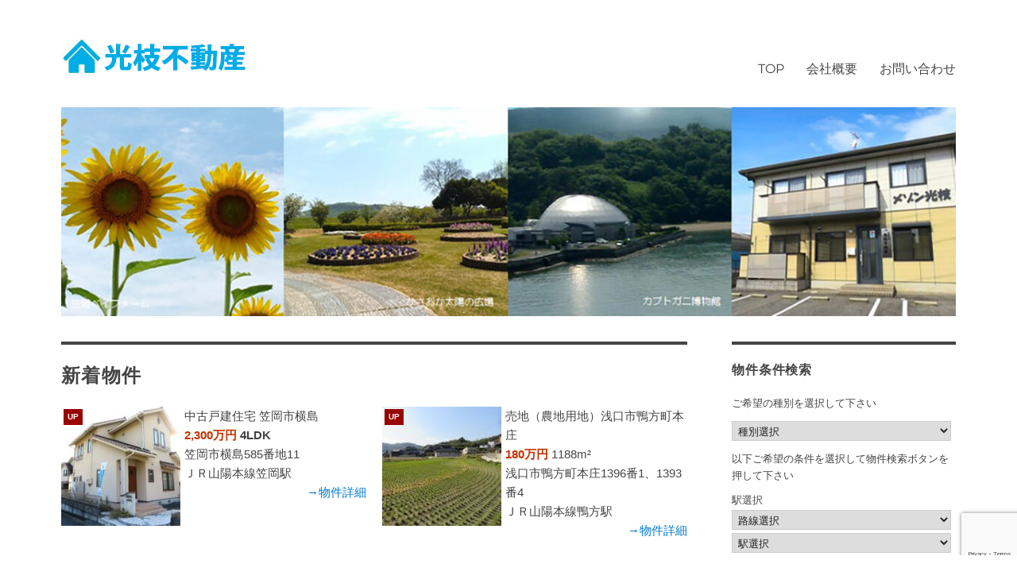

--- FILE ---
content_type: text/html; charset=utf-8
request_url: https://www.google.com/recaptcha/api2/anchor?ar=1&k=6LdBD_MpAAAAAJSfyGZo3g4dgQqLpPrSAquyPojR&co=aHR0cDovL21pdHN1ZWRhLWZ1ZG9zYW4uY29tOjgw&hl=en&v=7gg7H51Q-naNfhmCP3_R47ho&size=invisible&anchor-ms=20000&execute-ms=30000&cb=muh4rrnhkp67
body_size: 48101
content:
<!DOCTYPE HTML><html dir="ltr" lang="en"><head><meta http-equiv="Content-Type" content="text/html; charset=UTF-8">
<meta http-equiv="X-UA-Compatible" content="IE=edge">
<title>reCAPTCHA</title>
<style type="text/css">
/* cyrillic-ext */
@font-face {
  font-family: 'Roboto';
  font-style: normal;
  font-weight: 400;
  font-stretch: 100%;
  src: url(//fonts.gstatic.com/s/roboto/v48/KFO7CnqEu92Fr1ME7kSn66aGLdTylUAMa3GUBHMdazTgWw.woff2) format('woff2');
  unicode-range: U+0460-052F, U+1C80-1C8A, U+20B4, U+2DE0-2DFF, U+A640-A69F, U+FE2E-FE2F;
}
/* cyrillic */
@font-face {
  font-family: 'Roboto';
  font-style: normal;
  font-weight: 400;
  font-stretch: 100%;
  src: url(//fonts.gstatic.com/s/roboto/v48/KFO7CnqEu92Fr1ME7kSn66aGLdTylUAMa3iUBHMdazTgWw.woff2) format('woff2');
  unicode-range: U+0301, U+0400-045F, U+0490-0491, U+04B0-04B1, U+2116;
}
/* greek-ext */
@font-face {
  font-family: 'Roboto';
  font-style: normal;
  font-weight: 400;
  font-stretch: 100%;
  src: url(//fonts.gstatic.com/s/roboto/v48/KFO7CnqEu92Fr1ME7kSn66aGLdTylUAMa3CUBHMdazTgWw.woff2) format('woff2');
  unicode-range: U+1F00-1FFF;
}
/* greek */
@font-face {
  font-family: 'Roboto';
  font-style: normal;
  font-weight: 400;
  font-stretch: 100%;
  src: url(//fonts.gstatic.com/s/roboto/v48/KFO7CnqEu92Fr1ME7kSn66aGLdTylUAMa3-UBHMdazTgWw.woff2) format('woff2');
  unicode-range: U+0370-0377, U+037A-037F, U+0384-038A, U+038C, U+038E-03A1, U+03A3-03FF;
}
/* math */
@font-face {
  font-family: 'Roboto';
  font-style: normal;
  font-weight: 400;
  font-stretch: 100%;
  src: url(//fonts.gstatic.com/s/roboto/v48/KFO7CnqEu92Fr1ME7kSn66aGLdTylUAMawCUBHMdazTgWw.woff2) format('woff2');
  unicode-range: U+0302-0303, U+0305, U+0307-0308, U+0310, U+0312, U+0315, U+031A, U+0326-0327, U+032C, U+032F-0330, U+0332-0333, U+0338, U+033A, U+0346, U+034D, U+0391-03A1, U+03A3-03A9, U+03B1-03C9, U+03D1, U+03D5-03D6, U+03F0-03F1, U+03F4-03F5, U+2016-2017, U+2034-2038, U+203C, U+2040, U+2043, U+2047, U+2050, U+2057, U+205F, U+2070-2071, U+2074-208E, U+2090-209C, U+20D0-20DC, U+20E1, U+20E5-20EF, U+2100-2112, U+2114-2115, U+2117-2121, U+2123-214F, U+2190, U+2192, U+2194-21AE, U+21B0-21E5, U+21F1-21F2, U+21F4-2211, U+2213-2214, U+2216-22FF, U+2308-230B, U+2310, U+2319, U+231C-2321, U+2336-237A, U+237C, U+2395, U+239B-23B7, U+23D0, U+23DC-23E1, U+2474-2475, U+25AF, U+25B3, U+25B7, U+25BD, U+25C1, U+25CA, U+25CC, U+25FB, U+266D-266F, U+27C0-27FF, U+2900-2AFF, U+2B0E-2B11, U+2B30-2B4C, U+2BFE, U+3030, U+FF5B, U+FF5D, U+1D400-1D7FF, U+1EE00-1EEFF;
}
/* symbols */
@font-face {
  font-family: 'Roboto';
  font-style: normal;
  font-weight: 400;
  font-stretch: 100%;
  src: url(//fonts.gstatic.com/s/roboto/v48/KFO7CnqEu92Fr1ME7kSn66aGLdTylUAMaxKUBHMdazTgWw.woff2) format('woff2');
  unicode-range: U+0001-000C, U+000E-001F, U+007F-009F, U+20DD-20E0, U+20E2-20E4, U+2150-218F, U+2190, U+2192, U+2194-2199, U+21AF, U+21E6-21F0, U+21F3, U+2218-2219, U+2299, U+22C4-22C6, U+2300-243F, U+2440-244A, U+2460-24FF, U+25A0-27BF, U+2800-28FF, U+2921-2922, U+2981, U+29BF, U+29EB, U+2B00-2BFF, U+4DC0-4DFF, U+FFF9-FFFB, U+10140-1018E, U+10190-1019C, U+101A0, U+101D0-101FD, U+102E0-102FB, U+10E60-10E7E, U+1D2C0-1D2D3, U+1D2E0-1D37F, U+1F000-1F0FF, U+1F100-1F1AD, U+1F1E6-1F1FF, U+1F30D-1F30F, U+1F315, U+1F31C, U+1F31E, U+1F320-1F32C, U+1F336, U+1F378, U+1F37D, U+1F382, U+1F393-1F39F, U+1F3A7-1F3A8, U+1F3AC-1F3AF, U+1F3C2, U+1F3C4-1F3C6, U+1F3CA-1F3CE, U+1F3D4-1F3E0, U+1F3ED, U+1F3F1-1F3F3, U+1F3F5-1F3F7, U+1F408, U+1F415, U+1F41F, U+1F426, U+1F43F, U+1F441-1F442, U+1F444, U+1F446-1F449, U+1F44C-1F44E, U+1F453, U+1F46A, U+1F47D, U+1F4A3, U+1F4B0, U+1F4B3, U+1F4B9, U+1F4BB, U+1F4BF, U+1F4C8-1F4CB, U+1F4D6, U+1F4DA, U+1F4DF, U+1F4E3-1F4E6, U+1F4EA-1F4ED, U+1F4F7, U+1F4F9-1F4FB, U+1F4FD-1F4FE, U+1F503, U+1F507-1F50B, U+1F50D, U+1F512-1F513, U+1F53E-1F54A, U+1F54F-1F5FA, U+1F610, U+1F650-1F67F, U+1F687, U+1F68D, U+1F691, U+1F694, U+1F698, U+1F6AD, U+1F6B2, U+1F6B9-1F6BA, U+1F6BC, U+1F6C6-1F6CF, U+1F6D3-1F6D7, U+1F6E0-1F6EA, U+1F6F0-1F6F3, U+1F6F7-1F6FC, U+1F700-1F7FF, U+1F800-1F80B, U+1F810-1F847, U+1F850-1F859, U+1F860-1F887, U+1F890-1F8AD, U+1F8B0-1F8BB, U+1F8C0-1F8C1, U+1F900-1F90B, U+1F93B, U+1F946, U+1F984, U+1F996, U+1F9E9, U+1FA00-1FA6F, U+1FA70-1FA7C, U+1FA80-1FA89, U+1FA8F-1FAC6, U+1FACE-1FADC, U+1FADF-1FAE9, U+1FAF0-1FAF8, U+1FB00-1FBFF;
}
/* vietnamese */
@font-face {
  font-family: 'Roboto';
  font-style: normal;
  font-weight: 400;
  font-stretch: 100%;
  src: url(//fonts.gstatic.com/s/roboto/v48/KFO7CnqEu92Fr1ME7kSn66aGLdTylUAMa3OUBHMdazTgWw.woff2) format('woff2');
  unicode-range: U+0102-0103, U+0110-0111, U+0128-0129, U+0168-0169, U+01A0-01A1, U+01AF-01B0, U+0300-0301, U+0303-0304, U+0308-0309, U+0323, U+0329, U+1EA0-1EF9, U+20AB;
}
/* latin-ext */
@font-face {
  font-family: 'Roboto';
  font-style: normal;
  font-weight: 400;
  font-stretch: 100%;
  src: url(//fonts.gstatic.com/s/roboto/v48/KFO7CnqEu92Fr1ME7kSn66aGLdTylUAMa3KUBHMdazTgWw.woff2) format('woff2');
  unicode-range: U+0100-02BA, U+02BD-02C5, U+02C7-02CC, U+02CE-02D7, U+02DD-02FF, U+0304, U+0308, U+0329, U+1D00-1DBF, U+1E00-1E9F, U+1EF2-1EFF, U+2020, U+20A0-20AB, U+20AD-20C0, U+2113, U+2C60-2C7F, U+A720-A7FF;
}
/* latin */
@font-face {
  font-family: 'Roboto';
  font-style: normal;
  font-weight: 400;
  font-stretch: 100%;
  src: url(//fonts.gstatic.com/s/roboto/v48/KFO7CnqEu92Fr1ME7kSn66aGLdTylUAMa3yUBHMdazQ.woff2) format('woff2');
  unicode-range: U+0000-00FF, U+0131, U+0152-0153, U+02BB-02BC, U+02C6, U+02DA, U+02DC, U+0304, U+0308, U+0329, U+2000-206F, U+20AC, U+2122, U+2191, U+2193, U+2212, U+2215, U+FEFF, U+FFFD;
}
/* cyrillic-ext */
@font-face {
  font-family: 'Roboto';
  font-style: normal;
  font-weight: 500;
  font-stretch: 100%;
  src: url(//fonts.gstatic.com/s/roboto/v48/KFO7CnqEu92Fr1ME7kSn66aGLdTylUAMa3GUBHMdazTgWw.woff2) format('woff2');
  unicode-range: U+0460-052F, U+1C80-1C8A, U+20B4, U+2DE0-2DFF, U+A640-A69F, U+FE2E-FE2F;
}
/* cyrillic */
@font-face {
  font-family: 'Roboto';
  font-style: normal;
  font-weight: 500;
  font-stretch: 100%;
  src: url(//fonts.gstatic.com/s/roboto/v48/KFO7CnqEu92Fr1ME7kSn66aGLdTylUAMa3iUBHMdazTgWw.woff2) format('woff2');
  unicode-range: U+0301, U+0400-045F, U+0490-0491, U+04B0-04B1, U+2116;
}
/* greek-ext */
@font-face {
  font-family: 'Roboto';
  font-style: normal;
  font-weight: 500;
  font-stretch: 100%;
  src: url(//fonts.gstatic.com/s/roboto/v48/KFO7CnqEu92Fr1ME7kSn66aGLdTylUAMa3CUBHMdazTgWw.woff2) format('woff2');
  unicode-range: U+1F00-1FFF;
}
/* greek */
@font-face {
  font-family: 'Roboto';
  font-style: normal;
  font-weight: 500;
  font-stretch: 100%;
  src: url(//fonts.gstatic.com/s/roboto/v48/KFO7CnqEu92Fr1ME7kSn66aGLdTylUAMa3-UBHMdazTgWw.woff2) format('woff2');
  unicode-range: U+0370-0377, U+037A-037F, U+0384-038A, U+038C, U+038E-03A1, U+03A3-03FF;
}
/* math */
@font-face {
  font-family: 'Roboto';
  font-style: normal;
  font-weight: 500;
  font-stretch: 100%;
  src: url(//fonts.gstatic.com/s/roboto/v48/KFO7CnqEu92Fr1ME7kSn66aGLdTylUAMawCUBHMdazTgWw.woff2) format('woff2');
  unicode-range: U+0302-0303, U+0305, U+0307-0308, U+0310, U+0312, U+0315, U+031A, U+0326-0327, U+032C, U+032F-0330, U+0332-0333, U+0338, U+033A, U+0346, U+034D, U+0391-03A1, U+03A3-03A9, U+03B1-03C9, U+03D1, U+03D5-03D6, U+03F0-03F1, U+03F4-03F5, U+2016-2017, U+2034-2038, U+203C, U+2040, U+2043, U+2047, U+2050, U+2057, U+205F, U+2070-2071, U+2074-208E, U+2090-209C, U+20D0-20DC, U+20E1, U+20E5-20EF, U+2100-2112, U+2114-2115, U+2117-2121, U+2123-214F, U+2190, U+2192, U+2194-21AE, U+21B0-21E5, U+21F1-21F2, U+21F4-2211, U+2213-2214, U+2216-22FF, U+2308-230B, U+2310, U+2319, U+231C-2321, U+2336-237A, U+237C, U+2395, U+239B-23B7, U+23D0, U+23DC-23E1, U+2474-2475, U+25AF, U+25B3, U+25B7, U+25BD, U+25C1, U+25CA, U+25CC, U+25FB, U+266D-266F, U+27C0-27FF, U+2900-2AFF, U+2B0E-2B11, U+2B30-2B4C, U+2BFE, U+3030, U+FF5B, U+FF5D, U+1D400-1D7FF, U+1EE00-1EEFF;
}
/* symbols */
@font-face {
  font-family: 'Roboto';
  font-style: normal;
  font-weight: 500;
  font-stretch: 100%;
  src: url(//fonts.gstatic.com/s/roboto/v48/KFO7CnqEu92Fr1ME7kSn66aGLdTylUAMaxKUBHMdazTgWw.woff2) format('woff2');
  unicode-range: U+0001-000C, U+000E-001F, U+007F-009F, U+20DD-20E0, U+20E2-20E4, U+2150-218F, U+2190, U+2192, U+2194-2199, U+21AF, U+21E6-21F0, U+21F3, U+2218-2219, U+2299, U+22C4-22C6, U+2300-243F, U+2440-244A, U+2460-24FF, U+25A0-27BF, U+2800-28FF, U+2921-2922, U+2981, U+29BF, U+29EB, U+2B00-2BFF, U+4DC0-4DFF, U+FFF9-FFFB, U+10140-1018E, U+10190-1019C, U+101A0, U+101D0-101FD, U+102E0-102FB, U+10E60-10E7E, U+1D2C0-1D2D3, U+1D2E0-1D37F, U+1F000-1F0FF, U+1F100-1F1AD, U+1F1E6-1F1FF, U+1F30D-1F30F, U+1F315, U+1F31C, U+1F31E, U+1F320-1F32C, U+1F336, U+1F378, U+1F37D, U+1F382, U+1F393-1F39F, U+1F3A7-1F3A8, U+1F3AC-1F3AF, U+1F3C2, U+1F3C4-1F3C6, U+1F3CA-1F3CE, U+1F3D4-1F3E0, U+1F3ED, U+1F3F1-1F3F3, U+1F3F5-1F3F7, U+1F408, U+1F415, U+1F41F, U+1F426, U+1F43F, U+1F441-1F442, U+1F444, U+1F446-1F449, U+1F44C-1F44E, U+1F453, U+1F46A, U+1F47D, U+1F4A3, U+1F4B0, U+1F4B3, U+1F4B9, U+1F4BB, U+1F4BF, U+1F4C8-1F4CB, U+1F4D6, U+1F4DA, U+1F4DF, U+1F4E3-1F4E6, U+1F4EA-1F4ED, U+1F4F7, U+1F4F9-1F4FB, U+1F4FD-1F4FE, U+1F503, U+1F507-1F50B, U+1F50D, U+1F512-1F513, U+1F53E-1F54A, U+1F54F-1F5FA, U+1F610, U+1F650-1F67F, U+1F687, U+1F68D, U+1F691, U+1F694, U+1F698, U+1F6AD, U+1F6B2, U+1F6B9-1F6BA, U+1F6BC, U+1F6C6-1F6CF, U+1F6D3-1F6D7, U+1F6E0-1F6EA, U+1F6F0-1F6F3, U+1F6F7-1F6FC, U+1F700-1F7FF, U+1F800-1F80B, U+1F810-1F847, U+1F850-1F859, U+1F860-1F887, U+1F890-1F8AD, U+1F8B0-1F8BB, U+1F8C0-1F8C1, U+1F900-1F90B, U+1F93B, U+1F946, U+1F984, U+1F996, U+1F9E9, U+1FA00-1FA6F, U+1FA70-1FA7C, U+1FA80-1FA89, U+1FA8F-1FAC6, U+1FACE-1FADC, U+1FADF-1FAE9, U+1FAF0-1FAF8, U+1FB00-1FBFF;
}
/* vietnamese */
@font-face {
  font-family: 'Roboto';
  font-style: normal;
  font-weight: 500;
  font-stretch: 100%;
  src: url(//fonts.gstatic.com/s/roboto/v48/KFO7CnqEu92Fr1ME7kSn66aGLdTylUAMa3OUBHMdazTgWw.woff2) format('woff2');
  unicode-range: U+0102-0103, U+0110-0111, U+0128-0129, U+0168-0169, U+01A0-01A1, U+01AF-01B0, U+0300-0301, U+0303-0304, U+0308-0309, U+0323, U+0329, U+1EA0-1EF9, U+20AB;
}
/* latin-ext */
@font-face {
  font-family: 'Roboto';
  font-style: normal;
  font-weight: 500;
  font-stretch: 100%;
  src: url(//fonts.gstatic.com/s/roboto/v48/KFO7CnqEu92Fr1ME7kSn66aGLdTylUAMa3KUBHMdazTgWw.woff2) format('woff2');
  unicode-range: U+0100-02BA, U+02BD-02C5, U+02C7-02CC, U+02CE-02D7, U+02DD-02FF, U+0304, U+0308, U+0329, U+1D00-1DBF, U+1E00-1E9F, U+1EF2-1EFF, U+2020, U+20A0-20AB, U+20AD-20C0, U+2113, U+2C60-2C7F, U+A720-A7FF;
}
/* latin */
@font-face {
  font-family: 'Roboto';
  font-style: normal;
  font-weight: 500;
  font-stretch: 100%;
  src: url(//fonts.gstatic.com/s/roboto/v48/KFO7CnqEu92Fr1ME7kSn66aGLdTylUAMa3yUBHMdazQ.woff2) format('woff2');
  unicode-range: U+0000-00FF, U+0131, U+0152-0153, U+02BB-02BC, U+02C6, U+02DA, U+02DC, U+0304, U+0308, U+0329, U+2000-206F, U+20AC, U+2122, U+2191, U+2193, U+2212, U+2215, U+FEFF, U+FFFD;
}
/* cyrillic-ext */
@font-face {
  font-family: 'Roboto';
  font-style: normal;
  font-weight: 900;
  font-stretch: 100%;
  src: url(//fonts.gstatic.com/s/roboto/v48/KFO7CnqEu92Fr1ME7kSn66aGLdTylUAMa3GUBHMdazTgWw.woff2) format('woff2');
  unicode-range: U+0460-052F, U+1C80-1C8A, U+20B4, U+2DE0-2DFF, U+A640-A69F, U+FE2E-FE2F;
}
/* cyrillic */
@font-face {
  font-family: 'Roboto';
  font-style: normal;
  font-weight: 900;
  font-stretch: 100%;
  src: url(//fonts.gstatic.com/s/roboto/v48/KFO7CnqEu92Fr1ME7kSn66aGLdTylUAMa3iUBHMdazTgWw.woff2) format('woff2');
  unicode-range: U+0301, U+0400-045F, U+0490-0491, U+04B0-04B1, U+2116;
}
/* greek-ext */
@font-face {
  font-family: 'Roboto';
  font-style: normal;
  font-weight: 900;
  font-stretch: 100%;
  src: url(//fonts.gstatic.com/s/roboto/v48/KFO7CnqEu92Fr1ME7kSn66aGLdTylUAMa3CUBHMdazTgWw.woff2) format('woff2');
  unicode-range: U+1F00-1FFF;
}
/* greek */
@font-face {
  font-family: 'Roboto';
  font-style: normal;
  font-weight: 900;
  font-stretch: 100%;
  src: url(//fonts.gstatic.com/s/roboto/v48/KFO7CnqEu92Fr1ME7kSn66aGLdTylUAMa3-UBHMdazTgWw.woff2) format('woff2');
  unicode-range: U+0370-0377, U+037A-037F, U+0384-038A, U+038C, U+038E-03A1, U+03A3-03FF;
}
/* math */
@font-face {
  font-family: 'Roboto';
  font-style: normal;
  font-weight: 900;
  font-stretch: 100%;
  src: url(//fonts.gstatic.com/s/roboto/v48/KFO7CnqEu92Fr1ME7kSn66aGLdTylUAMawCUBHMdazTgWw.woff2) format('woff2');
  unicode-range: U+0302-0303, U+0305, U+0307-0308, U+0310, U+0312, U+0315, U+031A, U+0326-0327, U+032C, U+032F-0330, U+0332-0333, U+0338, U+033A, U+0346, U+034D, U+0391-03A1, U+03A3-03A9, U+03B1-03C9, U+03D1, U+03D5-03D6, U+03F0-03F1, U+03F4-03F5, U+2016-2017, U+2034-2038, U+203C, U+2040, U+2043, U+2047, U+2050, U+2057, U+205F, U+2070-2071, U+2074-208E, U+2090-209C, U+20D0-20DC, U+20E1, U+20E5-20EF, U+2100-2112, U+2114-2115, U+2117-2121, U+2123-214F, U+2190, U+2192, U+2194-21AE, U+21B0-21E5, U+21F1-21F2, U+21F4-2211, U+2213-2214, U+2216-22FF, U+2308-230B, U+2310, U+2319, U+231C-2321, U+2336-237A, U+237C, U+2395, U+239B-23B7, U+23D0, U+23DC-23E1, U+2474-2475, U+25AF, U+25B3, U+25B7, U+25BD, U+25C1, U+25CA, U+25CC, U+25FB, U+266D-266F, U+27C0-27FF, U+2900-2AFF, U+2B0E-2B11, U+2B30-2B4C, U+2BFE, U+3030, U+FF5B, U+FF5D, U+1D400-1D7FF, U+1EE00-1EEFF;
}
/* symbols */
@font-face {
  font-family: 'Roboto';
  font-style: normal;
  font-weight: 900;
  font-stretch: 100%;
  src: url(//fonts.gstatic.com/s/roboto/v48/KFO7CnqEu92Fr1ME7kSn66aGLdTylUAMaxKUBHMdazTgWw.woff2) format('woff2');
  unicode-range: U+0001-000C, U+000E-001F, U+007F-009F, U+20DD-20E0, U+20E2-20E4, U+2150-218F, U+2190, U+2192, U+2194-2199, U+21AF, U+21E6-21F0, U+21F3, U+2218-2219, U+2299, U+22C4-22C6, U+2300-243F, U+2440-244A, U+2460-24FF, U+25A0-27BF, U+2800-28FF, U+2921-2922, U+2981, U+29BF, U+29EB, U+2B00-2BFF, U+4DC0-4DFF, U+FFF9-FFFB, U+10140-1018E, U+10190-1019C, U+101A0, U+101D0-101FD, U+102E0-102FB, U+10E60-10E7E, U+1D2C0-1D2D3, U+1D2E0-1D37F, U+1F000-1F0FF, U+1F100-1F1AD, U+1F1E6-1F1FF, U+1F30D-1F30F, U+1F315, U+1F31C, U+1F31E, U+1F320-1F32C, U+1F336, U+1F378, U+1F37D, U+1F382, U+1F393-1F39F, U+1F3A7-1F3A8, U+1F3AC-1F3AF, U+1F3C2, U+1F3C4-1F3C6, U+1F3CA-1F3CE, U+1F3D4-1F3E0, U+1F3ED, U+1F3F1-1F3F3, U+1F3F5-1F3F7, U+1F408, U+1F415, U+1F41F, U+1F426, U+1F43F, U+1F441-1F442, U+1F444, U+1F446-1F449, U+1F44C-1F44E, U+1F453, U+1F46A, U+1F47D, U+1F4A3, U+1F4B0, U+1F4B3, U+1F4B9, U+1F4BB, U+1F4BF, U+1F4C8-1F4CB, U+1F4D6, U+1F4DA, U+1F4DF, U+1F4E3-1F4E6, U+1F4EA-1F4ED, U+1F4F7, U+1F4F9-1F4FB, U+1F4FD-1F4FE, U+1F503, U+1F507-1F50B, U+1F50D, U+1F512-1F513, U+1F53E-1F54A, U+1F54F-1F5FA, U+1F610, U+1F650-1F67F, U+1F687, U+1F68D, U+1F691, U+1F694, U+1F698, U+1F6AD, U+1F6B2, U+1F6B9-1F6BA, U+1F6BC, U+1F6C6-1F6CF, U+1F6D3-1F6D7, U+1F6E0-1F6EA, U+1F6F0-1F6F3, U+1F6F7-1F6FC, U+1F700-1F7FF, U+1F800-1F80B, U+1F810-1F847, U+1F850-1F859, U+1F860-1F887, U+1F890-1F8AD, U+1F8B0-1F8BB, U+1F8C0-1F8C1, U+1F900-1F90B, U+1F93B, U+1F946, U+1F984, U+1F996, U+1F9E9, U+1FA00-1FA6F, U+1FA70-1FA7C, U+1FA80-1FA89, U+1FA8F-1FAC6, U+1FACE-1FADC, U+1FADF-1FAE9, U+1FAF0-1FAF8, U+1FB00-1FBFF;
}
/* vietnamese */
@font-face {
  font-family: 'Roboto';
  font-style: normal;
  font-weight: 900;
  font-stretch: 100%;
  src: url(//fonts.gstatic.com/s/roboto/v48/KFO7CnqEu92Fr1ME7kSn66aGLdTylUAMa3OUBHMdazTgWw.woff2) format('woff2');
  unicode-range: U+0102-0103, U+0110-0111, U+0128-0129, U+0168-0169, U+01A0-01A1, U+01AF-01B0, U+0300-0301, U+0303-0304, U+0308-0309, U+0323, U+0329, U+1EA0-1EF9, U+20AB;
}
/* latin-ext */
@font-face {
  font-family: 'Roboto';
  font-style: normal;
  font-weight: 900;
  font-stretch: 100%;
  src: url(//fonts.gstatic.com/s/roboto/v48/KFO7CnqEu92Fr1ME7kSn66aGLdTylUAMa3KUBHMdazTgWw.woff2) format('woff2');
  unicode-range: U+0100-02BA, U+02BD-02C5, U+02C7-02CC, U+02CE-02D7, U+02DD-02FF, U+0304, U+0308, U+0329, U+1D00-1DBF, U+1E00-1E9F, U+1EF2-1EFF, U+2020, U+20A0-20AB, U+20AD-20C0, U+2113, U+2C60-2C7F, U+A720-A7FF;
}
/* latin */
@font-face {
  font-family: 'Roboto';
  font-style: normal;
  font-weight: 900;
  font-stretch: 100%;
  src: url(//fonts.gstatic.com/s/roboto/v48/KFO7CnqEu92Fr1ME7kSn66aGLdTylUAMa3yUBHMdazQ.woff2) format('woff2');
  unicode-range: U+0000-00FF, U+0131, U+0152-0153, U+02BB-02BC, U+02C6, U+02DA, U+02DC, U+0304, U+0308, U+0329, U+2000-206F, U+20AC, U+2122, U+2191, U+2193, U+2212, U+2215, U+FEFF, U+FFFD;
}

</style>
<link rel="stylesheet" type="text/css" href="https://www.gstatic.com/recaptcha/releases/7gg7H51Q-naNfhmCP3_R47ho/styles__ltr.css">
<script nonce="vbe6P5zbcU8UIvaI_bybZQ" type="text/javascript">window['__recaptcha_api'] = 'https://www.google.com/recaptcha/api2/';</script>
<script type="text/javascript" src="https://www.gstatic.com/recaptcha/releases/7gg7H51Q-naNfhmCP3_R47ho/recaptcha__en.js" nonce="vbe6P5zbcU8UIvaI_bybZQ">
      
    </script></head>
<body><div id="rc-anchor-alert" class="rc-anchor-alert"></div>
<input type="hidden" id="recaptcha-token" value="[base64]">
<script type="text/javascript" nonce="vbe6P5zbcU8UIvaI_bybZQ">
      recaptcha.anchor.Main.init("[\x22ainput\x22,[\x22bgdata\x22,\x22\x22,\[base64]/[base64]/[base64]/KE4oMTI0LHYsdi5HKSxMWihsLHYpKTpOKDEyNCx2LGwpLFYpLHYpLFQpKSxGKDE3MSx2KX0scjc9ZnVuY3Rpb24obCl7cmV0dXJuIGx9LEM9ZnVuY3Rpb24obCxWLHYpe04odixsLFYpLFZbYWtdPTI3OTZ9LG49ZnVuY3Rpb24obCxWKXtWLlg9KChWLlg/[base64]/[base64]/[base64]/[base64]/[base64]/[base64]/[base64]/[base64]/[base64]/[base64]/[base64]\\u003d\x22,\[base64]\\u003d\\u003d\x22,\x22wrHDmUQ0w48UBMK5S14KH8ORw5Q0wrlhbg9AI8OLw487d8KjYsKBQ8OMeC3CgcOzw7F0w4vDkMOBw6HDlMOOVC7DusKdNsOwIcK7HXPDvzPDrMOsw5bCs8Orw4tbwqDDpMOTw63CvMO/UnJ4CcK7wolgw5XCj15QZmnDv3cXRMOqw6zDqMOWw6g3RMKQBcO2cMKWw63CihhAC8Ocw5XDvH/DncOTTgEuwr3DoTAFA8OiTVDCr8Kzw4g7wpJFwr7DvAFDw5DDr8O3w7TDsGhywp/DqsOfGGhxwofCoMKaX8KwwpBZQk5nw5EmwoTDi3s9wrPCmiN5aiLDuwvCrTvDj8KtBsOswpcGdzjChRHDoh/CiDnDnUU2wo1hwr5Fw5TCpD7DmgnCp8Okb3nCpmvDucKVIcKcNj9UC27DjmcuwoXCs8KQw7rCnsOcwrrDtTfCj1bDkn7DsRPDksKAZcK2woomwpJ3aW9GwoTClm9Jw6YyCmFyw5JhIsKxDATCrWpQwq0QXsKhJ8KhwroBw6/Dg8OMZsO6CsO0HXc/[base64]/Dn8O8w4DDvTRwacO3URbDlcOfw50ew7zDtMOLLsKYaTzDpxHClkhtw73Ch8Kiw75VO1UOIsONDlLCqcOywobDqGRnQcOIUCzDkFlbw6/Cp8KgcRDDg2BFw4LCrhXChCRrI1HChisHBw8rM8KUw6XDuSfDi8KeVk4YwqpZwprCp0U4NMKdNg3DujUVw4vCmkkUfMOyw4HCkRtdbjvCuMKMSDk5fBnCsF5Qwrlbw60eYlVmw7A5LMOgWcK/NyYcEFVow6bDosKlbXjDuCg8czTCrUByX8KsO8KZw5BkU0p2w4Amw4HCnTLCmcKTwrB0TWfDnMKMWErCnQ0Aw6FoHA9CFip5wpTDm8OVw57ChMKKw6rDsHHChFJpC8OkwpNVYcKPPnnChXt9wqDCpsKPwovDrcOOw6zDgBbCvx/DucOKwrE3wqzCvMO1TGpHfsKew47DgmLDiTbCqDHDqMKdFyltJWsBRGdqw5czw619wpzCr8OqwqF4w5rDu2zCqWPDnx4MC8KMAhBpDcKlE8KzwoPDvcK8LGx0w6fDi8K+wr5nwrTDjsKKQVrDjsKzdFjDjEIHwosgaMKIS25sw7YcwqcGw6HDkW/[base64]/DtMK7BGjDo29Bw6UnK2tqw6New4XDh8KTUcKITXcfXcKvwqYse3V8c1nDpcOew6crw4jDqyjDpQAZaiUgw4JwwpjDmsOIwrEtwqfCmjzClcOUG8OPw5/DkMOccCzCpxHDrMOyw6sKRDU1w7pxwohBw5fCi3bDnS8yOcO/TiZMwonDhTTCgsOHEsKiEMOdA8K8w7LDlsOOwqNhHTcsw5bDkMOTwrTDocK9w5JzUsOUXcKFw5RdwoDDmmbCjsKcw4HDnVnDrV1JaQjDr8KZw58Mw4vDs2fCq8OSc8OSMsOgw7/DtMOiw5lewq3CvTXDq8Kaw5vCn2bCkMOKNMOENMOCb1LCiMOabMKuFnZVwotmw5jDmnXDscKEw7VSwp5XWX9Ww4zDucO7w6XDt8KqwqzDgMKLwrEiwqwbZ8KXRcOKw6vCqcKPw7vDksK6wqguw6HDnw93fWMJcsO3w6UdworCtX/Co1jCuMOXwozDiynCuMOlwrdJw5jDsGrDqxszw5hMOMKHLcKAY2vDs8Kiw70wdcKKTAsyMcK5wohLwojCjFrDkMK/w4AOew0Qw6l8Fk5QwrIIIMOCHjDDpMKlVTHClsKqNcOsYjnCgVzCicO7w6nDkMOIIz0ow4V9wqU2OltRZsOGNsOSwoXCo8OWCzbDusOtwrorwpEXw6N/[base64]/CohLDmQVlYcKRw700wr7DiMO5YsO/FFHDoMOsQ8OeXsKIw6rDgMKXGCh/[base64]/DmMOvfMOTOiPCuGXChcOtwrkqwp1fw7FXw6PCr3jDn0PChzXChjLDgMKXd8KKwqTCtsOKw7zDh8Kbw5LDgEwCCcOMY0nDnCsbw7jDq095w7VePX7DvT/Cj3LCn8OvUMOuK8KZesOUaktdIX4twrpsCcKgw5rCvVoMw5ADw4DDvMK1YMKXw7p9w7PCmTHCpidZLyLDilfCiR8xwqdgw7ILejrDmsOUw67CosKsw4wnw7jDs8O8w45mwpETbsO5KcOyDMKCa8Owwr/Cg8OJw47DqcKAI1hjHgBWwofDhsKWJn/CjRRFCsOLOsO8wqHCvsKNGcO3d8K5wpHDpsKCwoDDkMKUOitSw6puwoobEMO4QcO5M8KTw7kbP8K7NxTCuXXDvsO/wpMWUAPCrxzDqsOFecO6W8KnFsOEw5N5JsKHdDM2a3XDsULDtsKew6lyOgPDhgBFfQhPYxk+K8OAwqnDrMOSfsOXFkx3KRrCo8O1WMKsMcKkwqJaX8OywpQ6E8KNwpo0Ex4OK0Uld2chacO/KAjCjWrChzA4w6hxwpHDm8OxO0ARwoFYeMKXwoPDkMKow5vCgcOOw7/[base64]/[base64]/DgwzDt8Klw7DCoTLDpMK2wp/CsMONwp0dw6jDpAsTD01Jw7hXecK4UcK+PMOWwo18UDfCo37DtRfCrsK9KU/[base64]/JH1kwodmw54pw5DDmFBEdyZ4wrh2DMKueGtawqDCumgMNx/CicOGaMObwpUQw7bCosOnW8OYw4zDlcKyXg/[base64]/ClDEFJMKZw7nCk8O7w5IYVnDCosKNDMOhET7ClRnDvxbDqsOANS7CnQvCimXDqcKzwrvCkUUdE3U/[base64]/[base64]/w51+w6NXwq/DgsOqw4gaB2bDsMKGAlXCkVpXwrlJwonCu8KMIMOsw7RwwozCl2h1H8Ozw77DrkzDtTrDhcOBwogJwo00LVZDwqbCtcK5w73CtDl6w7zDjcKuwoRldWxtwpXDgRXCuSJ1wrjDkwPDlC1yw4vDngXDkEolw77CihLDs8OyHsOze8Kewo/DlADCtsO7PMOREFJhwqnDvUzCv8KqwqjDtsKzZ8ORwq3DjWRYNcKAw4fDnMKjTMOXwr7Ci8OoG8Kowp1mw7hlTjgaQcO/[base64]/[base64]/w6JYwp3ClcOEKlRXXsObZxrCiTDDscKRZ09QF0/[base64]/ChSsCw6TCnndYw6/DvynDrcKWKsK/[base64]/CjUEmwqDChMOmOsOJw5U2w5jDpi/[base64]/CtloTwrzCpcONw4N+YjBlwpfDh8KSXxsnYFLDksOAwr7DlhBZHcOgwqnDu8OIw7LCqcKYEz/Du3rDksOMFsOUw4hjcQ8ONQbDg2Y7wqjDiVp/asOxwrzCjMOXd2EawoQewq3Dg3jDjmcPwrAHYMOLc01ZwpPDhXvCkBNbZDjCkw1ffsKiKsKEw4bDm0hMwqR0ScK5w6PDjMK6IMKsw7HDhcKXw7ZFw7wBEMKBwonDg8KvGypMY8OyTsOHIsOzwr5wVHZfwo9mw5cpLQMCMArDjUV/UMKza3VYREInw5trK8KLwpzDgcOAJAIiw7hhH8KOH8O1wpolUX/CkDE3fsK+Wz3DrMOwFcOHwo1BIcKlwp7DjBIGw5k9w5BaX8KfOyHCpMOKIMKjwrHDkcOmwo0SfEzCmX7DmzMTwrwDwqLChcK+RUDDs8OxbnLDncOXQsKDWiHCiwhvw5ZjwpzCiRIAFcOeGgkOwrhebMKOwpHCkXPCvnPCrzvChMOqwr/[base64]/Cm8OtZsOFAWp3KcOXwqVnw7HDs2xGwqXDjMOvwqJwwqZ/[base64]/[base64]/CoGLDiS0cw4sew6pVwrR7ch4sB8KTdB9Sw4ZoPg7Cp8KCJWbDtcOKYsOxRMO+worDqcKkw7pnw49Rw6hpV8OwasKTw5vDgsOtwrI3K8Krw5FOwpvChMKzJ8OkwrVcwpAXRmxgJhYSwp/CicOpUMKrw74ww7jDpMKiH8ODwpDCvTrCgTXDlyo/w59zAsK0w7DDscKqwpjDsD7DpnsqAcOzVSNow7HDrMK/TsOKw6Zdw5xlw5LDkWTDhMKCXMO0bAVFwo5/wpgsVVpBwqtzw7vDgRIkw7UFIcOAwrjCkMOjwpRIOsO5EFYSwrIBVcO4w7XDpTrDtVsPOyRXwpogw6jDr8KPw7/CtMKjw6LDqcKdSsOawrzDoUQVPMKcVMKewpZuw5TDhMO0ckrDjcOHMAfCmsOqVcKqJTNGw6/CphvDqVvDt8K6w7LDiMKdT3pxDMOHw4xHf2NUwoTDiTs9ScK6w6rCo8KxC23CthdveUDCmgTDkMK2wq7CnAHCksOfw5nCmUfCtRbDk2kWWMKwNGQPHEbDhARadnYnwpPCusK+IFxpMR/[base64]/Cun3Du8Ofw73DiD5sP8KoLSTCp0fDo8O3w53CphYTX3HCoGfDmcOcDsKpw4LDvDvConHCgCNrw5HCrsKDd23CmRM5ZR/DqMOLWMK3KkbDpXvDtsKDQcO/Q8Onwo/DqHUmwpHCtcKZAHQYw5LDh1HDvmdQw7RCw7PDgzJ4E1/Duz3CmCQcElDDrQvDgnnCvgTDmissRDVvcxnDjw03TGwew7wVcMOPSX8/bXvDt11PwrV7d8OeS8Orf1t0Z8Obwp3CrmdoQMKZScKKYMOpw7s1w4FFw7HCpF4owoRDwq/[base64]/CqjDDuH3Cl8K9YB7DimjDmEowdRfCj8KDSU4Uw5LDvVLDnArDuFZLw7TDl8OGwrbDkTNhw44qTcOQdsObw57CgMOjZ8KoUcOqworDoMKlN8OGEsONGMOCwp7Dm8KMw6Uvw5DCpAs8wrhrw6Abw6Z6w47Djg/Dhj7DjcOTwpbCmW8OwqXCvMO+Il5QwovDpnzCgifDmzvDk21Owq4lw7QJw4AgLydkNVd9ZMOSWsOFwpsqw6LCq15PEDo9w7vCu8O8KMOzRVYiwoTDr8Kew7rDvsOFw50iw5/DkMOtB8KHw6fCqcOmRQ48w6fCp2HCmzHCgVPCvjXCmnfCgSMZcz4/[base64]/CnAVQw4QZAMKVwox1ZnFdQDV4fcK0X3cTfMOXwp1XfldHwppNwqPDvsKjdcOrw4DDsUTDtcKaCcKBwpIVbcKUw5tLwo0sWsOJf8OSTGDCojTDn1jCk8KeS8OSwqMHS8K1w6cHQ8OKAcOoaTXDuMO5Bw/CoS7DnsKeWw3CnyBswpsbwoLCnsOwHgzDosKaw5p+w7nCvFbDvj3CocO+KxY1f8KSRMKLwofDt8KkZ8OsdBZpLysLw7HCvGzChMK7wprCtMOxZMO/BxPDiAp1wqbCncOjwp/DgcKIPQnChlUVwoDCrsK/w4Vbe3vCsCctw4pSwo3DsyhJFcO0ZTPDmsK5wodVdSJsRcOMwosHw7/CuMOKwqUfwrTDgjYXw7JjZsO9WcOawq1iw5DDgMK6wqrCmkVCBynCu2NNbcKRw5DDq0t+MMK9S8OvwrvCjT5wDSnDsMKmH33CiREnD8O+wpbDjcKGWxLDqDjCkcO/LsOJPT3Dt8OrasKewp7DtxpJwqjCrMOKf8KXf8OiwojChQAMbibDlQbCiRNMw6YGw7LCjMKrBcKJSMKdwoNMfmBvwozCi8Knw73CtcK/wqwhAh1IG8KUJsOQwrNfXzNhwrNbw5rDmcOiw7I3wpnDtCtBwpTCm2k+w6XDnMOLKFbDkMOcwpxgwq7CpBXDk1jDrcOFw5FQw4nCjVrCjMO5w5oHFcOscG/DssK5w7RoBMOFH8KIwoBsw64DFsOmwrBzw4MiNRDCiBw4wrgxWwrCgVVfPgXCjDjChFEvwqEEw5XDu2VbXMO7fMKTAAXCksOvwrfCjWRUwqLDsMK7KcOfJcOZeHFQwonDqMK7XcKXw7M8woAxwofCrB/DuV8LWnMKTcOCw78aH8O5w5LCu8OZw4wASDhCwozDugvDlMKdQUd9CE3CpWnDuwAmQUl3w7jCpGBecMKVYsKaDCDCoMO/w5zDmhHDjcOkAn7DisKkw75Fw4wLez8CRwnCrMO1DMOETmZTG8Ozw45hwqvDlQ/DqWI7wrbCmMOfE8OIDSbDkS9pw5J5wrPDnsK/DETCvktFIcO3wpXDmcO+a8OLw7DCinfDrzcVVMOVZiFwW8K9fcKmwrAgw5Eqwr7CucKnw6DCuXEyw4fChwxgV8K7woU5FsKHYUAvH8O+w57Dk8K2wo3CnGfCgsKSwpbDoHjDh2XDrU/CjsKXG0fDi2PCiwPDkgV8wr9UwrdowqPDqHlEwq7ChWEMw67DoxXCnXrCrBrDocOCw787w7vDj8K5PzrCm1nDuTF/[base64]/wo7DhMOfa8Kmwo5PwqDDtsKGwpMZXXnCssKEasO8C8ODbWJGw5lIdnM9wqvDmcKgw7lbbcKOOcO5J8KAwoXDv2zCtzx+w5LDrMOCw7DDsSTChl8Nw5IjRWjCtTR/SMObw7YMw4nDl8K2SlEZC8OaNcKxw4jDpMKwwpTCtsOmKX3Du8OtH8OUw4jDvDbDu8K0HVIJwqMOwpPDj8Kaw40XV8K8RV/Dr8KBw6rCsgbDssOmfcOcwp1mChowKSVtCwVZwrnDjcKDXlc0w47DrDJEwrxUSMKjw6TCpcKdw63CmB8eOAI3bT1zSGwSw4rDgiIGJcOVw5lPw5bDpg5ge8O/JcKyDMKwwoHCj8OxWUxGchrDl20rasKONibCmH1Ew63Do8KGecKSw4XDh1PClsKPw7RCwpBpZMK2w5rDrsKYw50Nw7HCoMKGw6fDg1TCmGfCtjLDnMKtw5LCihHCgcKtwpXCj8K5KV4Gw4ZTw5JnV8O1Rw/Du8KgXQ3DhsKxL2LCvz3Dv8O1IMOeZ1AJw4/DqV8kw7tdwrdFwprDrxzDp8KxC8KCw5wSUTRPKsOVXMKoIW7CiGVHw7IqbXp1wq7CmsKEeG7Cv2jCuMK+Ek3DtMKvaxVkBcKTw5fCmTIAw7PDqMK+w63CqXkQU8OQQR1DcgI0w4UucGhaW8Kwwp9HPXc/UWrDlcK9w53CrMKKw5xSVjghwozCkgvDnDXDlMOMwq4bOMOiW1Z5w5hSHMKswp4GMsOWw4sHwp3Cuw/ChMOQF8KBWsK3QMKkR8Kxf8KswrwcFy/[base64]/Ck1I4YEgaGV17wqQoJElSGsOzF3IeHlHCrMKxI8Kiwp/Dj8O6w6zDugQ+G8K1wp/CmzFZJsOIw79+CzDCrCxlIGcsw67CksOTwqPDkVLDkQxDZsK2VlY+wprDqQJtwq/[base64]/Dsz4oTxnClMK8FURPNcOVKBpAEEDDuF/CtsOUw7vDg1dPZhtqLGDCsMKeSMK+Rm4WwpoOLcOcw7VFIsOfNMOYwrN5HD1bwoXDjcOMWDrDqcKZw5N9w4nDk8Kyw67Dk0PDoMKrwoJRNcKWZVzCq8OEw7zDgwd0WMOvw51lwr/DkAI1w7DDnMKrw6zDosKlw58Uw6PCsMOcw4VOAAIOImoiYyrDqSJVNDsAcwQIwqI/[base64]/w7pkbybCvcOewoBhIgHCoylMwpvDtsKjB8O9wqJOIMKqwr/Dv8Oqw4PDvz/[base64]/CpGrDoV/[base64]/Cr0EEB8OHd8OhY3ULw7PDijBEW8K/w5N7wpwxwoETwpYwwqTDn8OZacOydsK4MTEfwqY2wp5pw5/[base64]/w7fCt2PDtxBVGcOjSkXCrFPCikgpO8OEN3Udwqh5EDgIeMOXwq7Cq8KZIcK6w43DnVUUwrc7w7jCiRHCrMOlwoRzw5TDmBPDjTrDlW1xPsOGAl3CtizDkyjCl8OWw5gqw4TCucOlND/DiBxGw7BoUsKYNWrDoTY6b2/DlMO6AgwDwr9Ww7Ftw7ZRwoppHMKZBsOewoQ/[base64]/Do1DDkgbCjMK4w6vCmiLDr8KxYcOtw6rCizMoM8KcwqBLZsOqXzdVY8K3w40XwqUAw43Dj3sYwrrDqnUVV3t4DsK3LXUFUgXCoFcJDjlqFhEXXBvDkwnDoSzCrW3CssKAE0XDkAnDjC5kw5fDuVo/w4Iww5PCjWjDrlFAR2jCp0kww47CmWLDv8O0KHjDr2ZVwrBZOVjClsKjw7NQw7nCoQkuDwYZwpoWbMOSHiLCq8OEw7IRWMK2HsK1w7dbwrNawolow6zCjMKlfmTCvTTDpMK9QMKiw6FMw6PCsMOrwqjDmgjCpnTDvBEIMcKEw6kzwqoBw61/I8Kff8Osw4zDlMOpXUzCj1/DuMOPw5jChEDCqcKkwrJTwoFfwoEfw5hrScOpTVzCj8OzfhBrAcKTw5NyY3c/w4cvwozDrllDdcKOwoErw4IsMMOOX8KCwojDncK0fWLCsX/Dg2TDu8K7HsK6w4NACyDChkfCqcKOwpbDtcKUw6bCui3CjMOywqLDpcO1woTCjcO/J8KpdmsfFibDtsObw5nDlEV+fxxDE8O0Ih5nwrrDmSTDgcOPwobDssK5w53DoRnClRIOw73Clj3DiEJ8wrDCk8KAW8Kcw5LDisONw4IRwpJRw6jClEQ7w4Zfw4hxZMKowrnDk8OOHcKcwrLCgz3CkcKiw4jChsKQUl7CrsOCw6E8w6RGw5cJw6MCw7LDgU/Cm8OAw6zDm8K6w6bDvcOQw6VlwonDjCHDsnwJw4jDszDCg8OSDwNqfDLDlEXCjHMKO1dCw6fCmcKDwrjDmcKHN8KdDTs2w5Bqw51Iw4TDrMKFw55wIcO+Y2YfHsOVw5cbw6oLYQN0w5Ebc8OUw55Zwp/CtsK3wrIywrfDrsOBSsOqLMKQY8Kcw5LDhcO0wqEnZTwJcQg3CMKaw53Du8O0w5fChMKuw5cdwpVMczEzLA/[base64]/CsKHwoYzwqozOcKkw4/CjnvCinfCi8Kqw5nCl8OKWDzDoRTCtDx0wqUrw4ZjEFc8wqrDqsOeP3lGIcK6w4hba2Yuwpd9JxvCjUR/XMOVwqsVwptcesO5asK3DS4vw6jDgA11C1IzR8O9w79DesKQw5TCmH4mwrvDkMO6w5NMw6pYwpHCj8KxwoDCnsOcSXPDu8KawpNawoEEwphBw6t/PMKXd8OEw7Q7w7cAACPCiE3CosKBc8KjdU4iw60Pb8KPSl7CnTIVQMOkJsKxCcKEYMOyw4rDrsOuw4HCtcKOfsO4csOMw7XCiVRiwrbDgTzDrsK0T1PCs1oaBsOTUMOIwq/[base64]/Do8OIwp7DhsOUQ0zDicOBGmsvw4Z/wqBJwrRIw7U7PFFhw6/Di8KSw7vCucKOw4Q/TmgvwpZRVwzCtcOGwqDDsMKEwqoAwowzAQ4XOAdCOGxbwpwTw4rCl8KTw5XChFPDksOrwr/DoXU+w4lSwpItw5jCiR7DqcKyw4jChMO/w4rCjwsad8KEXcOGw5lHZMOkwqLDmcOOZcK9bMKXw7nCmFclwqxUwrvDlMOcdMONNTrCmsO5wpsSwq/DvMO0woLDilI7w5vDrMOSw7Q4wpDDhVhGwp5QOsKQwpfDncK7ZBrDs8Opw5B/TcOuasO2wp7DhXfDnXwxwo3DsyVRw5tCOMKpwoobE8KtSMOFHG91w5hKUcOPdMKHKsKJYcK/XsKWeCdKwoodwprDn8KbwrLDnMKeXcOMcsKhTcK7wo3DhgErCMOhOcKeO8KDwolcw5jDkHvCiHJxw4BpK13Cnl5qfnzClcKow4IWwoJXBMOFUcKJw4LDs8KIIFzCisOoc8OxRCE/[base64]/DkTZjUsKDw6PDlsKwwr/ChzA0Jw7DvGXDiMOmw4rCkRzCrTPClcKBRiLDjEHDuV3CkxDDvUXCpsKkw6AbTsKdJG/CvFdLBBvCr8KZw4lAwpQnf8Kywq1cwpjDucO4w7EvwrrDqMKyw7XCqkTDnQl9wprDoHDCtR07FmlHUC1Zwr1aHsOiwrNPw4pRwrLDlxnDt1FCLBNAw6DDkcOeZSR7w5nDmcKcw5PChcKaIC7DqMKaSUzDvyvDnETCqsOFw7bCvnFRwrEldyN9McKiDE/DpVs9UkLDuMK3woXDuMKwXxfDnMO/w6h2I8KHw5rCpsOgw7rCscK5KcKhwpdsw7MIwrzCmsKwwo7DkMKWwqrDjMK2wrbDghlaE0fCicOVR8KoF05owo90w6HCm8KSw7XDjjLCgMKFwrXDmQdXGk0JdU3CmUPDncO+w5M/woxEMcOOwpLCncOkwp8Bw7Bfw4Y6w7J0wrg6PcOwGsKGV8ORUcODwoc7CMO4CsObwr7CkyfCksONPnPCr8OpwodKwoRjRmhTUnTDhWRUwqDCnsOPeQMsworCmyXDlSMTL8K6XVtQZToQBcKcek06A8OaNcKCe0HDg8O2TH7DkMOvwotuZA/Ck8KUwrPDg23DkH7DplgMw7/Ds8O1IMKZUsKIeh7Ct8OrVsKUwrjChBXDujpqw6fDrcKww7/CmjDCmw/Dp8KDE8K+HhF2L8Kpw5rDvcKVwpoywprDl8OyZMKbw79vwp8odi/[base64]/Cu8ODw45IaMKVPMKcwooYw4IWTRHCicOWw7jCg8K0dRADw4krw5zCgMKFbMK4PcOsbMKLN8KjLGMuwqAwXmEICS/Cn1l1w4vDoiRKwqZIDjlsdcOHCMKRw6MgCcKuExQ+wrR0bcOAw6sQRcOaw7xOw4cgJiHDssOjw79ZEMKBw7ptYcOcRx3CsxrCoWHCtF/ChDHCv3VjVMOfVMO5w4ElYw8iPMK8wrfCjxoeccKUw6dALcK3McObwrIKw6YSw7ckw4vDjRfCgMOlZcKfGsOtGT3CqsO1wrlTCknDk298w4JLw5bCo2oRw7McH0tfThnChzI1BsKMNsK2w7t1Q8Ojw7jCn8OewqErFiDCncK/[base64]/CpDvChMO1V3BOwqNOwq5oa8K6ZzHCjMOjw7rCtAPCgmlww6PDkUHDrQTCkQhPwq3DksOhwqYfw5QyZsKMFFXCtMKBGMOHwrjDgSwzwo3DiMKeCQY8W8OeOmQxc8ODZTXDuMKTw4HCrjtOMEs5w4XCn8KawpRgwq7DpWnCrit6wq/[base64]/[base64]/[base64]/CpBsHw5k+DSnDhsKbwqPDoMKQwo/DhCxJw6bDr8OpA8KUw7R7w4ouEcKTwo91fsKDwoDDv3zCvcKMw43CuikMOcK3wqRdMTrDsMKyEU7DpsOdBldfaSTCmk/DrhdIw5RBZsKnfMOBw6DCp8KIKmPDgcOqwpfDrsK9w59Uw59VasOFw4nCv8K7w6nChRbCh8OTeF9bclvDpMOPwoR8LwoewoTDgGV1GsKMw7USHcKzBlbDogHChWvDj28vCT7CvsOFwr5QNsOnEzXCuMKREnINwrHDuMKIwp/[base64]/I8KAw5B7bG9cUXdoRcKQeXDCtsKUNsOZw57CqcOsLcKewqV/w5fChMKKw68+w7R2DsO1MjxLw6RDXcK1w7tNwoBMwq3DrsKZwpvCtCnCmsOmYcKdMzNZZFtVbsOQQMOvw7J5w4/Dh8KqwpnCvsKsw7zCgG1Lcg04FglLeEdNw7/[base64]/[base64]/CrcKtTMKOH2ZATgDDhsOXPSnDvkknwoPCrX5gw70bOXJHcCp+wr7CicOOBzAkwrHCpnpBw7Yjw4LCk8OBVQ/DjcKWwr/[base64]/Cm2B4KwbColNJwr/Dj8KywqgBUMOqwpt4w4pcwpw6dhTCi8KNw7QqKsKDwp0uH8Kawp5ww4nCkQBsZsK3woHDl8KOw7tIw6/CvD3DlCMoMTwBW2PCt8Ktw6lDfBpEw7zCi8KdwrHCu23CisKhRikuw6vDrH0BR8KqwqvDvMKYRsOaAsKewp3DuVsCLlXDrEXDpcO5woTCikDCjsOXfSDDjcKEwo0sQUHDiXDDqgLDuXXCri8xw5/DkGVHZioqSsKXaiwcRwrCu8KgYkApbsOPDMOlwo8Ow4oSUsKZTncowo/CkcOzLSjDmcK/A8KTw6J+wpMzTiN2wq7CmhbDuhZEw7gAw5sXecKswrtGVHTDg8OCeA9vw7rDusOYwo7DjsOywoLDjHnDphTClnXDr0bDpsKUfH7CnH48AMOvw690w63CkVbDlcOuC3/DtVnDh8KvccObAcKvwoPCuEsmw6EYwpEjCcKvwo9Swr7DuUjDicK0CkzCrQQpOMOXEn/DiRE/B0hcRcKxwpHCkcOnw5ggCVnCn8KxSj9Lw7UoEl3CnirCiMKTRsKHacOHecKWw7TCvhvDsX3Cn8KAw4Btw49kFsKWworCij3Do2bDuX3DpW7DlgjCll7Dhg08WVXDjSABZjJEbMK2dA/Dv8OxwpvDscKSwoJkw6Yww7zDg37CmX9TVMKOHj8xdSnCpMOWJz/[base64]/[base64]/wpUFwoDCj8OGwrrCtcKSIUrCoUHCoyvDnMKPw6tbdcK6XMK6wqV7eTDCmmzDjVIXwqYLETvDhsKswoLDtE01KBIewqJNwqIlwqIgZGjDjGjDggQ1wpZ6wroEw6N3wovDsTHDvMOxw6HDm8KxKycGw6/Djz7Cr8KPwqHCgmLCoVQwXGZPwq/[base64]/Ckz7CmsKlwr0TcMKJJUt/woPClcO0w53CsgHDhT5xw7rDpg46w7ZfwrvCgsOuLQnCh8OGwoF2w53CiDYBGU/DjzLDksKtw7DChsKgFsKtw7FxGsODw7TCgMOzW0jDh1LCvV9bwrTDhBDClMKRHjtjI0DDi8O+bcK4WizDmDPCusONwpcQw7XCvSvCpUosw6zCvX/CtjXCncO+fsK/[base64]/DjFDCtGkfa3YwGSPDsj8IwpLDksOpfUxmZ8Kiw7lXZsOjwrfDj1I9PFcwaMOXcsKiwp/Do8OjwqoAwqjDsSrDo8OIwqYvw70tw6QlQjPDrnImwprCtknDr8OVCcKYwopkwp3Cn8KgO8OjfsKYw5x7XGjDoRRrGcKcaMO1JsK6wp4qIjHCtcOOTcOuw6HDmMOYwpIILjRzw6HCtsK3OMK/wq0qOkPDogHDnsODGcO4W0Qwwr7DtMKzw6YwWMOZwqVCOcOLw7tNIcKFw75EVcKZYjU2wrh1w6bCn8KNwrnCrMOpTsOjwrjCkGEBw7rCiCvCpsKaYMOuIMODwpE4McK+HsOWw7wuVsOew7XDtMKmTRojw7RbKsOJwo5nw7J6wqrDii/Cn3LCvsOLwr/CmcKQwrHChyLCnMKqw5LCscOPS8OrXEwCeBFMa3LCl0I3w4PDuCPCl8OIZlECdsKMcwnDux3Cp2XDiMKGLcKPTEXDnMK1bWHCs8ORJsKMWEvCmQXDhgLCs05+NsK8w7Zhw5zCmcKnw5zCs1bCqUpZEhhKPU1aTcKPJhxZw6XCrsKJAQNGAMO6AnFZw6/[base64]/[base64]/[base64]/DgcOeesKScy9sbzPDhcOqJ8KXw4bCiMKbw5V9w6zDuE1nKHLDhiM6ewcGAmo3w4gVK8Orwq9MBjrCtDPDo8Kewptxw6cxGsKFNxLDpQEPLcKoJQ4FwonCj8OBNMKxVUYHw65qJizCj8OBUl/ChDQdw6/CvsKBw4R5w5XDpMKHD8OJQFnCuljCjsOJwqjCuHQYw5/DpsOpwqHCkT0MwqgJw7EJAMOjD8KAw5rCo3JbwoxuwrzDpyd2wo3Dk8K6cRbDjcOuMsOpDxA/[base64]/[base64]/ZUQGw490HhHCvXhCwqEhD8ODwpA5FcKmABXCuTlewqcUwrfDp35Rw51becOYCV/[base64]/w4DCsMKwL8OoCgAtIcKTLGrDusOpw7kSRxUxDWnDqsK8w4fDux1hw7Rlw4pRYwbCocOuw5TCisKzwpJBOsKkwqLDmFPDm8KtBWAjwrDCu2cfKMKuw64xw6VhdcKvVFoXT1M6w7p/wp3Dvw0hw5XCv8KnIlnCnMKuw7/DtsOzwqrCn8KPw5Z3wrtOwqTDrnJnw7bDnVoZwqHDn8Kwwo4+w5/Diw9+wofDkVjCssKywqIzwpIIQ8O9LhdAwrnCmDbCmizCqQLDmlHCv8KyMVlCwqE8w6jCryDCucO5w7gdwpRbAMOgwpjDksKfw7fCjDw1wp3DocOjDxsAwoDCvhVZYEltw7LCj0oIVHLDij7CmFDCq8OawoXDszTDlyzDmMK2Hndpw6bDi8KzwrDCgcOzTsKYw7I8bA/ChCc4wr7Csklxb8K5dcKXbl/Ck8KuLsOcQsKtwo0fw4/DpE7DscKVU8KNPsOHwqIXc8O+wrFmw4XDisOYKX0ucsKHw5UncMKycjPDt8OSwqhVVcOXw5zCiUPCgy8HwpYvwoRoc8K7UsKLGgvDnlVTdsK5wrXDrMKXw7DDssKuwoPDgW/CikvCgMKkwpPCp8KYw4nCswPDt8K9H8KgRmHDr8Ofwo3DqcOrw5rDnMOBw6gYMMKZwqt4EFUkwrNywrobWsO5w5bDjRjCjMKjw6LDiMKJJE8Xw5AEwpnCrcOwwqt3F8OjQF7Dl8Kkw6HChMOpw5fCrDzDngfCmsOBw4/DqsKQwoouwqVMHMOrwoUVwoh8GMOBwrI7A8K2woFMN8K8wpVHwrtsw63CllnDhFDCmjbCrsOhOsOHw41OwrPCrsOhUsKYWWMFG8OqRjpZK8OUCcKeVMO5acOcwpzDjDXDmMKQw7/DnC3DpRYCdTjCuHUsw7cuw4ofwpnClQ7Ds07Co8KXKcK3w7dgwojCq8KLw7DDoWJmX8K/OcKpw5HCm8O+OzlDKX3CpS0IwrXDmGVLw5jCiWzCoxN7w4MzAVrCkcKpw4YUwqbCsxRFF8OYC8K3JcOlVA8DTMKwbMOcwpdnBz7CkjvCjcK7alVpBwQMwqIXJcK4w55aw4HCg0tNw7DCkA/DrsONw63DjyTDlQ7DhT5XwqLDgQpzfMOwK3PCshzDjMOZw4M7MyR3w4geOcOpUMKDBiApJR7CuFfCl8KdCsOAdcOQYl/[base64]/DlcOYJRNxJU1swofDomtNw57DqcKlR8OBMWoqwpMQM8KSw5/CrMOEwonDucOPYVJEBg9/[base64]/DkAYofi7CoidXwo9Qwp0jCMOIcMOFwqjDoMO3XsKnw5QdDmwzYsKTwp/DnsO9wqhOw68xwo/CssKLH8K5woEKWMO7wpINw6jDucO+w5NSE8KDFsO9ecK4w59ew6xuw7xVw7fCrAs+w4HCmsKuw61xOMKUIwHCqMKNXzrClF3DksO5wq7DjSszw4jDhcObSMODVsObwoonc3Nmw6/DscO1wpkMbEnDkcKVw43Cmn4Sw5bDgsOVbX/DrsOyGDLCt8O3NBXCslE+wrvCszzDpEZWw7p8W8KfLU9XwqfChsKDw6DDsMKLw43DjUtVLcKswonCt8KRHxNnw77Dgn1Nw4vDtmBLw4fDsMOxJlvDq0LCpMKWP0dfw5TCncObw7lpwr3DmMOIwrhew7/[base64]/CssKuw4NJw6vDlcOww4ZNJcOPw53Cq2HDoGnCkkonTRfCtHUMcSw9wpNAW8OVdzIvbw3DqMOhw4BOw6RCw5DDvAjDl1XDq8K5wr/CkMK8woA2PsKoVMOrGEtDFMK0w4XCpj5GH3/Dv8K9YXrCh8KRwoMBw7jCtUjCoivCmXLCtArCkMO2TMOhDsOXNMK9HMK1MConw4c6w5BoAcOLfsOJKB58wrbClcKhw73DjEouwrodwpTCm8OrwpEkEsKpw7fDpW/[base64]/CtsKOw4vCu8OADFrDt8O7wrnDmsKLPyjDjwEEwod6O8Kuwp/DtDtZw4MGQcKmUyAnZFlMwpDDvGgrEcOvTsKnOioQD2dXGsOOw7HCpMKVIcKMKwZ1A3PCiCcKVB3CrsKBw4vChUTDsnPDmsOxwrjCtwDDvRvChsOjFMK3IsKuw5jCssOoHcKaf8Kaw7nCnS/CnWnDgFxnwpXCqsKzJDR4w7HDhQJQwrwzw4lQw7pCA1FswrA0wp80YCBjKlHCmUrCmMOuKTg2wpUdelTCpHwSB8KAEcK4wqnCrRbCtcOvwrXCkcOHIcO+GwDDgRptw57Cn1bDqcOVwpwfwo/Dh8OgDFvDikkvwqbDhH1EXE7CscOiwqEzw5DDnBlAOcKAwr5kwqnCksKIwr7DqnMiw7/CrMKiwoxXwqFQKMO7w63CpcKOP8OdGMKYwqPCrcK0w50Fw5rDl8Khw7l0dsKYTcKid8Ohw4vDnEvDhMKOdxLDnmjDqXcBw5jDj8KyJ8K9w5YYwqgKYUM8wpALVcKXw64PN0cGwpkzwpfDtBvCicOKCD9Bw7/Ci2ljAcOrwo7DksO8wpXCujrDiMK3QzpjwprDk3JfO8Otw4BiwoXCoMOUw41sw4crwr/Cv09RShnCmcOLLgYQw7jCu8K+PEZ1wr7CrU3ClA1dKxDCvC8eYhLDvjbCqB4IFFDCnsO/[base64]/ScK/DMOywpTCggLCisOMw6BDwpPDugTCiMOXVcOtJsONJFwddSIrw4c5SlLCm8KuSDMPwpfDnnBxG8OrJG/[base64]/CvcKSw7fDhMO2w4x2wqPCu8ODUcOiLMKvw69Gwq4rwqQ6DWfDlsOGasOjw6pSwr53w5sXOjIcw5FGw44gBsOIInEQwq7DqcOfw7HDo8O/[base64]/DnVJUw5LDscOoImMhw5sUwqwwQcK1w5bCvEzDpMKYUsO1woLCsjl0NRnDiMOxwonCgG3CkU8Aw45HFU7CgMOnwr4NQsOWAsOhAFVvw4fDh0Yxw7FZdizDrsKfGXhUw6gKwp3Cs8KEwpUpwo3Cv8O3ccKiw4MOaAhrSwN/RsOmEMOfwq8PwpMhw5dAYcOwYHVJCyQBw77DtTXDgcOqXA\\u003d\\u003d\x22],null,[\x22conf\x22,null,\x226LdBD_MpAAAAAJSfyGZo3g4dgQqLpPrSAquyPojR\x22,0,null,null,null,1,[21,125,63,73,95,87,41,43,42,83,102,105,109,121],[-1442069,438],0,null,null,null,null,0,null,0,null,700,1,null,0,\[base64]/tzcYADoGZWF6dTZkEg4Iiv2INxgAOgVNZklJNBoZCAMSFR0U8JfjNw7/vqUGGcSdCRmc4owCGQ\\u003d\\u003d\x22,0,0,null,null,1,null,0,0],\x22http://mitsueda-fudosan.com:80\x22,null,[3,1,1],null,null,null,1,3600,[\x22https://www.google.com/intl/en/policies/privacy/\x22,\x22https://www.google.com/intl/en/policies/terms/\x22],\x225omYI+wpwE1J5aqNvAkm5EAbHH//b7d3ENGYZRwIXPI\\u003d\x22,1,0,null,1,1766981697974,0,0,[5],null,[74,133,211],\x22RC-O-czDtvUUAu8bQ\x22,null,null,null,null,null,\x220dAFcWeA7-WQeZwZZaefXxyEqMtNKa7xOeK2pl7BBklq7qPz1A-cV7i1SxZ2J1ThB7oMWeBNP5h2xElB6KyDSa-xcQnxij4WcuEA\x22,1767064497989]");
    </script></body></html>

--- FILE ---
content_type: text/css
request_url: http://mitsueda-fudosan.com/wp-content/plugins/fudou/themes/corners2016.css?ver=6.9
body_size: 3847
content:
@charset  "utf-8";
/* = 
 * Twenty Sixteen
 * widget_fudo Style
 * corners2016.css サイトパーツの装飾
 * @package WordPress 5.9
 * Version: 5.9.0
 */


/* = widget 
-------------------------------------------------------------- */
.widget:after {
	display: block;
	clear: both;
	height: 0;
	content: '';
}

/* = primary
-------------------------------------------------------------- */
#primary .widget h3 {
	font-size: 1.5rem;
	line-height: 1.225;
	margin-bottom: 1.05em;
}

/* = トップページ 物件表示部分  .grid-content
---------------------------------------------------------------------- */
ul.grid-content {
	margin: 0;
}

.grid-content li:after {
	display: block;
	clear: both;
	height: 20px;
	content: '';
}

/* 高さ揃え */
ul.syousai-content,
ul.grid-content {
	display:-webkit-box;
	display:-moz-box;
	display:-ms-box;
	display:-webkit-flexbox;
	display:-moz-flexbox;
	display:-ms-flexbox;
	display:-webkit-flex;
	display:-moz-flex;
	display:-ms-flex;
	display:flex;
	-webkit-box-lines:multiple;
	-moz-box-lines:multiple;
	-webkit-flex-wrap:wrap;
	-moz-flex-wrap:wrap;
	-ms-flex-wrap:wrap;
	flex-wrap:wrap;
}


/* トップ物件 表示 */
.grid-content li {
	display: block;
	float: left;
	margin: 0 20px 20px 0;
	padding: 0;
	list-style-type: none;
	width: calc(50% - 10px);
}

.grid-content li.grid_count4,
.grid-content li.grid_count2{
	margin: 0 0 20px 0;
}

/* トップ物件 画像サイズ */
.grid-content li .box1image {
	display: block;
	float: left;
	width: 100px;
	height: auto;
	margin: 0 5px 0 0;
}

.top_price {
	font-weight: 700;
	color: #c33300;
}

.top_madori {
	font-weight: 700;
}

.top_kaiin{
	display: block;
}

#content-bottom-widgets .grid-content li,#secondary .grid-content li {
	width: 100%;
	margin: 0;
	padding: 0;
	border: none;
}


/* トップ物件 画像サイズ */
#content-bottom-widgets .grid-content li .box1image,
#secondary .grid-content li .box1image {
	float: left;
	max-width: 100px;
	height: auto;
}


/* = トップスライダー widget_fudo_top_slider
---------------------------------------------------------------------- */
/* 打ち消し */
.carousel_inner {
	padding: 0 !important;
	line-height: 1.5;
}

/* スライダー 表示サイズ */
#primary .grid-content .carousel li{
	margin: 0 20px 0 0;
	width: 404px;
}


#primary .entry-content .grid-content .carousel li{
	max-width: 283px;
}



/* スライダー 表示サイズ サイトバー*/
#secondary .carousel>div {
	width: 100%;
	max-width: 256px;
}

#secondary .carousel_box {
	width: 100%;
	max-width: 256px;
}

#secondary .grid-content .carousel_box li {
	margin: 0;
}



/* スライダー 表示サイズ コンテント下 Minimum */
#primary #content-bottom-widgets .carousel>div {
	width: 100%;
	max-width: 256px;
	margin-left: 0;
}

#primary #content-bottom-widgets .carousel_box{
	width: 100%;
	max-width: 256px;
}

#primary #content-bottom-widgets .carousel_box li{
	width: 100%;
}


/* = 物件詳細ページ関連物件  #syousai_box : 関連物件部分
---------------------------------------------------------------------- */
#syousai_box ul {
	margin-left: 0;
}

#syousai_box ul:after {
	display: block;
	clear: both;
	height: 0;
	content: '';
}

#syousai_box ul.syousai-content li {
	display: block;
	float: left;
	margin: 0 20px 20px 0;
	padding: 0;
	list-style-type: none;
	width: calc(50% - 10px);
}

#syousai_box ul.syousai-content li.grid_count4,
#syousai_box ul.syousai-content li.grid_count2{
	margin: 0 0 20px 0;
}

#syousai_box ul.syousai-content li .box2image {
	display: block;
	float: left;
	width: 150px;
	height: auto;
	margin: 0 5px 0 0;
}



/* 物件詳細ページ関連物件 スライダー 表示サイズ
---------------------------------------------------------------------- */

/* スライダー 表示サイズ */
#syousai_box .carousel_inner li{
	margin: 0 20px 0 0;
	width: 404px !important;
}




/* = new_mark
-------------------------------------------------------------- */
.grid-content li {
	position: relative;
}

#syousai_box ul.syousai-content li {
	position: relative;
}

.up_mark,.new_mark {
	font-family: Verdana,Geneva,sans-serif;
	font-size: 10px;
	font-weight: 700;
	position: absolute;
	top: 3px;
	left: 3px;
	display: block;
	padding: 2px 5px;
	text-align: center;
	text-transform: uppercase;
	color: #fff;
	background: #900;
	text-shadow: 1px 1px 0 #900;
}

/* 物件リスト・詳細 */
.entry-title .new_mark {
	font-family: Verdana,Geneva,sans-serif;
	font-size: 1.6rem !important;
	font-weight: 700;
	position: static !important;
	display: inline;
	display: inline !important;
	padding: 0 10px !important;
	text-align: center;
	text-transform: uppercase;
	color: #c00 !important;
	background: none !important;
}

/* = 閲覧履歴 widget_fudou_single_history
---------------------------------------------------------------------- */
.cl_botton,.cl_botton2 {
	float: right;
	margin: -2px 2px 0;
}


#list_simplepage2 ul.cookie_fudou_jsearch{
	margin: 0 0 0 15px;
}



/* = 会員 widget widget_fudo_kaiin
---------------------------------------------------------------------- */
.widget_fudo_kaiin .kaiin_login input[type="submit"],
.widget_fudo_kaiin .kaiin_login #user_login,
.widget_fudo_kaiin .kaiin_login #password {
	margin: 5px 0;
}

.widget_fudo_kaiin .kaiin_login p{
	margin:10px 0 5px;
}



/* = 条件検索ウィジェット
-------------------------------------------------------------- */
.widget_fudo_b_k_bus input[type="submit"],
.widget_fudo_b_k input[type="submit"] {
	padding: .84375em .875em .78125em;
}

.widget_fudo_b_k_bus input,
.widget_fudo_b_k input {
	margin-top: 8px;
}

.widget-container select,
.widget_fudo_b_k_bus_m select,
.widget_fudo_b_k_bus select,
.widget_fudo_b_k_m select,
.widget_fudo_b_k select {
	width: 98%;
	margin: 2px 0;
	padding: 3px;
	border: 1px solid #ccc;
	color: #1f1f1f;
}

#searchitem_m div,
#searchitem div{
	margin: 0 0 10px;
}


.widget_fudo_b_k_bus input[type='checkbox'],
.widget_fudo_b_k_m input[type='checkbox'],
.widget_fudo_b_k input[type='checkbox'] {
	margin: 0 2px 0 0;
}

.widget_fudo_b_k_bus label,
.widget_fudo_b_k_m label,
.widget_fudo_b_k label {
	margin: 0 5px 0 0;
}

.widget_fudo_b_k_m select.half_size,
.widget_fudo_b_k_m #senyumenseki select,
.widget_fudo_b_k_m #tochimenseki select,
.widget_fudo_b_k_m #tsubotanka select,
.widget_fudo_b_k_m #memseki select,
.widget_fudo_b_k_m #kakaku_c select,
.widget_fudo_b_k_m #kakaku_b select,
.widget_fudo_b_k select.half_size,
.widget_fudo_b_k #senyumenseki select,
.widget_fudo_b_k #tochimenseki select,
.widget_fudo_b_k #tsubotanka select,
.widget_fudo_b_k #memseki select,
.widget_fudo_b_k #kakaku_c select,
.widget_fudo_b_k #kakaku_b select {
	width: 46.5% !important;
}


.widget_fudo_b_k_bus .jsearch_caution2,.widget_fudo_b_k .jsearch_caution2 {
	margin: 10px 0;
}

.widget_fudo_b_k_bus .madori_cb label,.widget_fudo_b_k_bus .setsubi_cb label,.widget_fudo_b_k_m .madori_cb label,.widget_fudo_b_k_m .setsubi_cb label,.widget_fudo_b_k .madori_cb label,.widget_fudo_b_k .setsubi_cb label {
	padding: 0 8px 0 2px;
}


.widget_fudo_b_k .category_cb li,
.widget_fudo_b_k .category_cb ul{
	list-style: none !important;
}
.widget_fudo_b_k .category_cb ul.bukken_cat_parent{
	padding: 0;
        margin-left: 0;
}



/* = 最近の投稿記事 widget_fudo_toukou_top
-------------------------------------------------------------- */
.widget_fudo_toukou_top ul {
	margin: 0;
}

.widget_fudo_toukou_top ul,.widget_fudo_toukou_top li {
	list-style: none;
}

.widget_fudo_toukou_top li > ul,.widget_fudo_toukou_top li > ol {
	margin: 0;
}

.widget_fudo_toukou_top li:after {
	display: block;
	clear: both;
	height: 10px;
	content: '';
}

.widget_fudo_toukou_top .toukou_top_post_title {
	font-weight: 700;
	font-size: 1rem;
}

.widget_fudo_toukou_top .toukou_top_post_thumbnail img {
	float: left;
	width: 100px;
	height: auto;
	padding: 0 10px 0 0;
}

/* = maching mail botton
-------------------------------------------------------------- */
.widget_fudo_kaiin #maching_mail a {
	background: #ce6166 none repeat scroll 0 0;
	border-radius: 2px;
	color: #fff;
	display: block;
	font-weight: 700;
	margin: 20px 0;
	padding: 8px;
	text-align: center;
	text-decoration: none;
	width: 15em;
}
.widget_fudo_kaiin ul {
	margin: 0;
}

/* = widget_fudo_search
-------------------------------------------------------------- */
.widget_fudo_search input.field[type="text"] {
	width: calc(100% - 57px);
}

.widget_fudo_search input[type="submit"]{
	padding: 0;
}

/* = SNS Icon
-------------------------------------------------------------- */
#snscomm a {
	box-shadow: 0 0 0 0 currentcolor;
}

/* = content margin 
-------------------------------------------------------------- */
#top_fbox,#toiawasesaki,#contact_form,.sharedaddy,body:not(.search-results) article:not(.type-page) .list_simple_box .entry-content {
	margin-left: 7.6923%;
	margin-right: 7.6923%;
	margin-bottom: 30px;

}

.archive-fudo #content .navigation,
.archive-fudo #primary #main #list_simplepage {
	margin-left: 7.6923%;
	margin-right: 7.6923%;
}

/* 物件リストページ */
#list_simplepage .list_simple_box .list_picsam img {
	width: 124px;
	height: auto;
}

#list_simplepage .list_simple_box .list_picsam {
	float: none;
	margin: 0;
}


/* カテゴリ ウィジェット ul/li リスト
---------------------------------------*/
.wp-block-categories ul,
.widget_fudo_b_c_choumei ul,
.widget_fudo_r_c_choumei ul,
.widget_fudo_b_kouku_shougaku ul,
.widget_fudo_b_kouku_chuugaku ul,
.widget_fudo_c_kouku_shougaku ul,
.widget_fudo_c_kouku_chuugaku ul,
.widget_fudo_cat ul,
.widget_fudo_b_c ul,
.widget_fudo_r_c ul,
.widget_fudo_r_r ul,
.widget_fudo_b_r ul {
	margin: 0 0 5px !important;
	padding: 0 0 5px;
	list-style-position: inside;
	list-style-type: disc;
}

.wp-block-categories ul ul,
.widget_fudo_b_c_choumei ul ul,
.widget_fudo_r_c_choumei ul ul,
.widget_fudo_b_kouku_shougaku ul ul,
.widget_fudo_b_kouku_chuugaku ul ul,
.widget_fudo_c_kouku_shougaku ul ul,
.widget_fudo_c_kouku_chuugaku ul ul,
.widget_fudo_cat ul ul,
.widget_fudo_b_c ul ul,
.widget_fudo_r_c ul ul,
.widget_fudo_r_r ul ul,
.widget_fudo_b_r ul ul {
	padding: 0 0 0 20px;
}


.wp-block-categories a,
.widget_fudo_b_c_choumei a,
.widget_fudo_r_c_choumei a,
.widget_fudo_b_kouku_shougaku a,
.widget_fudo_b_kouku_chuugaku a,
.widget_fudo_c_kouku_shougaku a,
.widget_fudo_c_kouku_chuugaku a,
.widget_fudo_cat a,
.widget_fudo_b_c a,
.widget_fudo_r_c a,
.widget_fudo_r_r a,
.widget_fudo_b_r a {
	color: #000;
	text-decoration: none !important;
	box-shadow: none !important;
}


.widget_fudo_b_r_choumei ul li ul li ul li,
.widget_fudo_b_c_choumei ul li ul li ul li,
.widget_fudo_r_r_choumei ul li ul li ul li,
.widget_fudo_r_c_choumei ul li ul li ul li,
.widget_fudo_b_r ul li ul li,
.widget_fudo_b_c ul li ul li,
.widget_fudo_r_r ul li ul li,
.widget_fudo_r_c ul li ul li {
	display: inline-flex;
	margin: 0 10px;
	padding: 0;
}





/* = media screen 
-------------------------------------------------------------- */
/**
 * 14.1 - >= 500px (1カラム表示) 
 */
@media screen and (min-width: 31.250em) {

	/* 物件リストページ */
	#list_simplepage .list_simple_box .list_picsam img {
		width: 120px;
		height: auto;
	}

	#list_simplepage .list_simple_box .list_picsam {
		max-width: 250px;
		float: left;
		margin: 0 20px 0 0;
	}

	/* スライダー 表示サイズ */
	#primary .grid-content .carousel li{
		margin: 0 20px 0 0;
		width: 282px
	}

}

/**
 * 14.1 - >= 710px (1カラム表示) 
 */
@media screen and (min-width: 44.375em) {

	/* トップ物件 画像サイズ */
	.grid-content li .box1image {
		width: 100px;
		height: auto;
	}

	/* スライダー 表示サイズ */
	#primary .grid-content .carousel li{
		margin: 0 20px 0 0;
		width: 283px
	}

	/* 物件詳細ページ関連物件*/
	#syousai_box ul.syousai-content li .box2image {
		width: 100px !important;
		height: auto;
	}


	/* 物件リストページ */
	#list_simplepage .list_simple_box .list_picsam img {
		width: 120px;
		height: auto;
	}

	#list_simplepage .list_simple_box .list_picsam {
		max-width: 250px;
		float: left;
		margin: 0 20px 0 0;
	}
}

/**
 * 14.2 - >= 783px (1カラム表示)
 */
@media screen and (min-width: 48.9375em) {

	/* トップ物件 画像サイズ */
	.grid-content li .box1image {
		width: 100px;
		height: auto;
	}

	/* スライダー 表示サイズ */
	#primary .grid-content .carousel li{
		margin: 0 20px 0 0;
		width: 340px
	}


	#syousai_box ul.syousai-content li .box2image {
		width: 100px !important;
		height: auto;
	}


	/* 物件リストページ */
	#list_simplepage .list_simple_box .list_picsam img {
		width: 120px;
		height: auto;
	}

	#list_simplepage .list_simple_box .list_picsam {
		max-width: 250px;
		float: left;
		margin: 0 20px 0 0;
	}
}

/**
 * 14.3 - >= 910px (2カラム表示)
 */
@media screen and (min-width: 56.875em) {

	/* = content margin */
	#top_fbox,#toiawasesaki,#contact_form,.sharedaddy,body:not(.search-results) article:not(.type-page) .list_simple_box .entry-content {
		margin-left: 0;
		margin-right: 0;
	}

	.archive-fudo #content .navigation,
        .archive-fudo #primary #main #list_simplepage {
		margin-left: 0;
		margin-right: 0;
	}


	body:not(.search-results) article:not(.type-page) .list_simple_box .entry-content {
		width: 100%;
	}

	/* トップ物件 画像サイズ */
	.grid-content li .box1image {
		width: 100px;
		height: auto;
	}

	/* スライダー 表示サイズ */
	#primary .grid-content .carousel li{
		margin: 0 20px 0 0;
		width: 283px
	}

	/* サイトバースライダー 表示サイズ */
	#secondary .carousel>div {
		max-width: 193px;
	}

	#secondary .carousel_box {
		max-width: 193px;
	}

	/* コンテント下スライダー 表示サイズ */
	#primary #content-bottom-widgets .carousel>div {
		max-width: 248px;
	}

	#primary #content-bottom-widgets .carousel_box {
		max-width: 248px;
	} 

	/* 物件詳細ページ関連物件 */
	#syousai_box ul.syousai-content li .box2image {
		width: 100px !important;
		height: auto;
	}


	/* 物件リストページ */
	#list_simplepage .list_simple_box .list_picsam img {
		width: 120px;
		height: auto;
	}

	#list_simplepage .list_simple_box .list_picsam {
		max-width: 250px;
		float: left;
		margin: 0 20px 0 0;
	}

	#primary .widget {
		font-size: 14.5px;
		font-size: .95rem;
	}
}

/**
 * 14.4 - >= 985px (2カラム表示)
 */
@media screen and (min-width: 61.5625em) {

	body:not(.search-results) article:not(.type-page) .list_simple_box .entry-content {
		width: 100%;
	}

	/* トップ物件 画像サイズ */
	.grid-content li .box1image {
		width: 150px;
		height: auto;
	}

	/* スライダー 表示サイズ */
	#primary .grid-content .carousel li{
		margin: 0 20px 0 0;
		width: 404px
	}

	/* サイトバースライダー 表示サイズ */
	#secondary .carousel>div {
		max-width: 210px;
	}

	#secondary .carousel_box {
		max-width: 210px;
	}

	/* コンテント下スライダー 表示サイズ  */
	#primary #content-bottom-widgets .carousel>div {
		max-width: 274px;
	}

	#primary #content-bottom-widgets .carousel_box {
		max-width: 274px;
	}

	/* 物件詳細ページ関連物件*/
	#syousai_box ul.syousai-content li .box2image {
		width: 100px !important;
		height: auto;
	}


	/* 物件リストページ */
	#list_simplepage .list_simple_box .list_picsam img {
		width: 150px;
		height: auto;
	}

	#list_simplepage .list_simple_box .list_picsam {
		max-width: 310px;
		float: left;
		margin: 0 20px 0 0;
	}
}

/**
 * 14.5 - >= 1200px (2カラム表示)
 */
@media screen and (min-width: 75em) {

	body:not(.search-results) article:not(.type-page) .list_simple_box .entry-content {
		width: 100%;
	}

	/* サイトバースライダー 表示サイズ */
	#secondary .carousel>div {
		max-width: 259px;
	}

	#secondary .carousel_box {
		max-width: 259px;
	}

	/* コンテント下スライダー 表示サイズ */
	#primary #content-bottom-widgets .carousel>div {
		max-width: 337px;
	}

	#primary #content-bottom-widgets .carousel_box {
		max-width: 337px;
	} 

	/* 物件詳細ページ関連物件 */
	#syousai_box ul.syousai-content li .box2image {
		width: 150px !important;
		height: auto;
	}


	/* 物件リストページ */
	#list_simplepage .list_simple_box .list_picsam img {
		width: 150px;
		height: auto;
	}

	#list_simplepage .list_simple_box .list_picsam {
		max-width: 310px;
		float: left;
		margin: 0 20px 0 0;
	}
}

/**
 * 14.6 - >= 1280px (2カラム表示)
 */
@media screen and (min-width: 80em) {


	body:not(.search-results) article:not(.type-page) .list_simple_box .entry-content {
		width: 100%;
	}

	/* トップスライダー 表示サイズ */
	#primary .carousel>div {
		max-width: 830px;
	}

	#primary .carousel_box {
		max-width: 420px;
	}

	/* サイトバースライダー 表示サイズ */
	#secondary .carousel>div {
		max-width: 278px;
	}

	#secondary .carousel_box {
		max-width: 278px;
	}

	/* コンテント下スライダー 表示サイズ*/
	#primary #content-bottom-widgets .carousel>div {
		max-width: 384px;
	}

	#primary #content-bottom-widgets .carousel_box{
		max-width: 384px;
	} 


	/* 物件詳細ページ関連物件 */
	#syousai_box ul.syousai-content li .box2image {
		width: 150px !important;
		height: auto;
	}

	/* 物件リストページ */
	#list_simplepage .list_simple_box .list_picsam img {
		width: 150px;
		height: auto;
	}

	#list_simplepage .list_simple_box .list_picsam {
		max-width: 310px;
		float: left;
		margin: 0 20px 0 0;
	}
}
